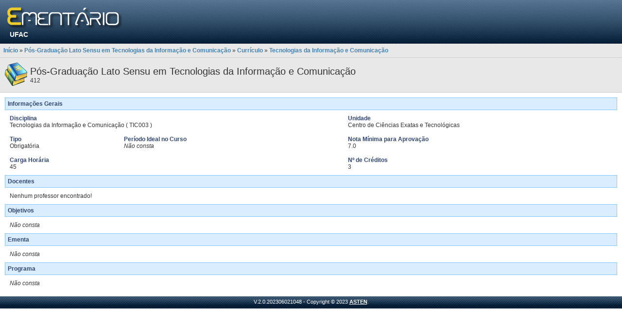

--- FILE ---
content_type: text/html;charset=UTF-8
request_url: https://portal.ufac.br/ementario/disciplina.action;jsessionid=A31FE6DB2A1CF5D611D586764E3212BC?d=17422
body_size: 1761
content:
<!DOCTYPE HTML PUBLIC
"-//W3C//DTD HTML 4.01//EN"
"http://www.w3.org/TR/xhtml1/DTD/xhtml1-strict.dtd">
<html>
<head>

    <title>
        Portal do Ementário -
        UFAC -
        Bem-vindo(a)</title>

    <meta http-equiv="Content-Type" content="text/html; charset=utf-8">

    <link rel="shortcut icon" type="image/x-icon" href="/ementario/img/favicon.png;jsessionid=26BCE3E0C3E4987F1BB99AEF7A5F5322"/>

    <!-- CSS -->
    <script type="text/javascript">/* Start adding members resolved by '/bundles/template.css'. Bundle id is: '/bundles/template.css' */</script>
<link rel="stylesheet" type="text/css" media="screen" href="/ementario/css/padrao.css?d=639873349" />
<script type="text/javascript">/* Finished adding members resolved by /bundles/template.css */</script>
<!-- JS -->
    <script type="text/javascript">/* Start adding members resolved by '/bundles/template.js'. Bundle id is: '/bundles/template.js' */</script>
<script type="text/javascript" src="/ementario/js/plugins/jquery/jquery-1.9.1.js?d=607892361" ></script>
<script type="text/javascript">/* Finished adding members resolved by /bundles/template.js */</script>
</head>
<body>
<noscript>
    <div id="no-script">O JavaScript está desativado ou não é suportado pelo seu navegador. Para usar o Portal do Ementário adequadamente, ative o JavaScript alterando as opções do navegador e tente novamente.</div>
</noscript>

<!-- topo -->
<div id="topo">

    <div id="logo-portal">
        <img src="/ementario/img/logo_portal.png;jsessionid=26BCE3E0C3E4987F1BB99AEF7A5F5322"
             alt="Ir para a página inicial"
             title="Ir para a página inicial"
             class="cursor-pointer"
             onclick="window.location = '/ementario/;jsessionid=26BCE3E0C3E4987F1BB99AEF7A5F5322';"/>
    </div>

    <div id="instituicao">
        <a href="http://www.ufac.br" title="Ir para o Site" target="_blank">

UFAC</a>

</div>

</div>



<div id="barra">
    <a href="/ementario/;jsessionid=26BCE3E0C3E4987F1BB99AEF7A5F5322">Início</a>

    
        »
        <a href="/ementario/curso.action;jsessionid=26BCE3E0C3E4987F1BB99AEF7A5F5322?v=316">Pós-Graduação Lato Sensu em Tecnologias da Informação e Comunicação</a>
    
        »
        <a href="/ementario/curriculo.action;jsessionid=26BCE3E0C3E4987F1BB99AEF7A5F5322?v=316">Currículo</a>
    
        »
        <a href="/ementario/disciplina.action;jsessionid=26BCE3E0C3E4987F1BB99AEF7A5F5322?d=17422">Tecnologias da Informação e Comunicação</a>
    </div>

<div id="corpo">
    <div id="bar-curso">
    <table>
        <tbody>
        <tr>
            <td>
                <img src="/ementario/img/books.png;jsessionid=26BCE3E0C3E4987F1BB99AEF7A5F5322"/>
            </td>
            <td>
                <span class="bigger">Pós-Graduação Lato Sensu em Tecnologias da Informação e Comunicação</span><br/>
                412</td>
        </tr>
        </tbody>
    </table>
</div><script type="text/javascript">/* Start adding global members. */</script>
<script type="text/javascript">/* Finished adding global members. */</script>
<script type="text/javascript">/* Start adding members resolved by '/bundles/disciplina.css'. Bundle id is: '/bundles/disciplina.css' */</script>
<link rel="stylesheet" type="text/css" media="screen" href="/ementario/js/plugins/jquery.tree.asten/tree.css?d=1338501974" />
<link rel="stylesheet" type="text/css" media="screen" href="/ementario/css/disciplina.css?d=650776484" />
<script type="text/javascript">/* Finished adding members resolved by /bundles/disciplina.css */</script>
<div style="padding: 10px;">

    <div>

        <div class="header"><span class="label">Informações Gerais</span>



</div>

        <table cellspacing="5" cellpadding="5" width="100%">
            <tbody>
            <tr>
                <td colspan="2">
                    <span class="label">Disciplina</span>



<br/>
                    Tecnologias da Informação e Comunicação
                            ( TIC003 )
                        </td>
                <td>
                    <span class="label">Unidade</span>



<br/>
                    Centro de Ciências Exatas e Tecnológicas</td>
            </tr>
            <tr>
                <td>
                    <span class="label">Tipo</span>



<br/>
                    Obrigatória</td>
                <td>
                    <span class="label">Período Ideal no Curso</span>



<br/>
                    <i>Não consta</i></td>
                <td>
                        <span class="label">Nota Mínima para Aprovação</span>



<br/>
                                7.0</td>
                </tr>
            <tr>
                <td colspan="2">
                    <span class="label">Carga Horária</span>



<br/>
                    45</td>
                <td>
                    <span class="label">Nº de Créditos</span>



<br/>
                    3</td>
            </tr>
            </tbody>
        </table>
    </div>

    <div>

        <div class="header"><span class="label">Docentes</span>



</div>

        <div style="padding: 10px;">
                    Nenhum professor encontrado!</div>
            </div>
    <div>
        <div class="header"><span class="label">Objetivos</span>



</div>
        <div>
            <div style="padding: 10px;">
                        <i>Não consta</i></div>
                </div>
    </div>

    <div>
        <div class="header"><span class="label">Ementa</span>



</div>
        <div>
            <div style="padding: 10px;">
                        <i>Não consta</i></div>
                </div>
    </div>

    <div>
        <div class="header"><span class="label">Programa</span>



</div>
        <div>
            <div style="padding: 10px;">
                        <i>Não consta</i></div>
                </div>
    </div>
    </div>

<script type="text/javascript">/* Start adding global members. */</script>
<script type="text/javascript">/* Finished adding global members. */</script>
<script type="text/javascript">/* Start adding members resolved by '/bundles/disciplina.js'. Bundle id is: '/bundles/disciplina.js' */</script>
<script type="text/javascript" src="/ementario/js/plugins/jquery.tree.asten/tree.js?d=1985645226" ></script>
<script type="text/javascript" src="/ementario/js/DisciplinaJSController.js?d=1928208668" ></script>
<script type="text/javascript">/* Finished adding members resolved by /bundles/disciplina.js */</script></div>
<div id="rodape">
    V.2.0.202306021048 - Copyright © 2023 <a href="http://www.avmb.com.br/" target="_blank">ASTEN</a>.
    </div>
</body>
</html>

--- FILE ---
content_type: text/css;charset=UTF-8
request_url: https://portal.ufac.br/ementario/js/plugins/jquery.tree.asten/tree.css?d=1338501974
body_size: 220
content:
div.lista-arvore > ul > li ul
{
    display : none;
}

div.lista-arvore ul
{
    padding-left   : 10px;
}

div.lista-arvore li
{
    padding-left   : 10px;
}

#lista
{
    padding-left : 5px;
}

div.lista-arvore li
{
    list-style-position : inside;
}

div.lista-arvore li.close
{
    list-style-image : url("../../../img/add-icon.png");
}

div.lista-arvore li.open
{
    list-style-image : url("../../../img/minus-icon.png");
}

div.lista-arvore li.folha
{
    list-style : none none;
}


--- FILE ---
content_type: text/css;charset=UTF-8
request_url: https://portal.ufac.br/ementario/css/disciplina.css?d=650776484
body_size: 114
content:
#buttonOpenCloseAllTree img{
    cursor: pointer;
    padding-right: 10px;
}


--- FILE ---
content_type: text/javascript;charset=UTF-8
request_url: https://portal.ufac.br/ementario/js/plugins/jquery.tree.asten/tree.js?d=1985645226
body_size: 656
content:
/**
 * -------------------------- EXTRUTURA DO HTML PRA FUNCIONAR A �RVORE ------------------------------
 *
 * <div class="lista-arvore">
 *     <ul id="lista">
 *         <li class="pasta"><input type="checkbox"><a>Materiais</a>
 *             <ul>
 *                  <li class="arquivo"><input type="checkbox"><a>Caneta</a></li>
 *                  <li class="arquivo"><input type="checkbox"><a>L�pis</a></li>
 *             </ul>
 *         </li>
 *         <li class="pasta"><input type="checkbox"><a>Futebol</a>
 *              <ul>
 *                   <li class="pasta"><input type="checkbox"><a>Jogador</a>
 *                         <ul>
 *                             <li class="arquivo"><input type="checkbox"><a>Messi</a></li>
 *                             <li class="arquivo"><input type="checkbox"><a>Ronaldo</a></li>
 *                         </ul>
 *                   </li>
 *                   <li class="arquivo"><input type="checkbox"><a>Campo</a></li>
 *                   <li class="arquivo"><input type="checkbox"><a>Bola</a></li>
 *             </ul>
 *         </li>
 *      </ul>
 * </div>
 */
jQuery.fn.arvore = function()
{
    $( this ).bind( 'expandir',function()
    {
        $( this ).find( 'ul' ).show();
        openAllTree( $( this ) );
    } ).bind( 'retrair',function()
        {
            $( this ).find( 'ul' ).hide();
            closeAllTree( $( this ) );
        } ).find( 'li a' ).click( function()
        {
            var s = $( this ).next();
            if( s.css( 'display' ) == 'block' ) {
                s.hide();
                closeTree( $( this ) );
            } else {
                s.show();
                openTree( $( this ) );
            }
        } );
    return $( this );
};

function openTree( $ul )
{
    var parent = $ul.parent( 'li' );
    if( !parent.hasClass( 'folha' ) ) {
        parent.addClass( 'open' ).removeClass( 'close' );
    }
}

function openAllTree( $raiz )
{
    $raiz.find( 'li' ).each( function()
    {
        if( !$( this ).hasClass( 'folha' ) ) {
            $( this ).addClass( 'open' ).removeClass( 'close' );
        }
    } );
}

function closeTree( $ul )
{
    var parent = $ul.parent( 'li' );
    if( !parent.hasClass( 'folha' ) ) {
        parent.addClass( 'close' ).removeClass( 'open' );
    }
}

function closeAllTree( $raiz )
{
    $raiz.find( 'li' ).each( function()
    {
        if( !$( this ).hasClass( 'folha' ) ) {
            $( this ).addClass( 'close' ).removeClass( 'open' );
        }
    } );
}

--- FILE ---
content_type: text/javascript;charset=UTF-8
request_url: https://portal.ufac.br/ementario/js/DisciplinaJSController.js?d=1928208668
body_size: 504
content:
$(function ()
{
    $('#lista').arvore();

    $('#openAll').click(function(){
        $('#lista').trigger('expandir');
    });

    $('#closeAll').click(function(){
        $('#lista').trigger('retrair');
    });

    $('.build-tooltip').each(function ()
    {
        var $link = $(this);
        $link.hover(function ()
        {
            var content = $link.attr('tipText');
            $('<p class="tooltip"></p>').html(content).appendTo('body').fadeIn('slow');
        },function ()
        {
            $('.tooltip').remove();
        }).mousemove(function (e)
            {
                var mousex = e.pageX + 20;
                var mousey = e.pageY + 10;
                // Dist�ncia do elemento da borda direita do visor
                var tipVisX = $(window).width() - mousex;
                // Dist�ncia do elemento da parte inferior do visor
                var tipVisY = $(window).height() - mousey;

                if (tipVisY < 350) { //Se o tooltip excede a coordenada y do visor
                    mousey = e.pageY - $('.tooltip').height() - 50;
                }
                $('.tooltip').css({ top: mousey, left: mousex });
            });
    });
});
